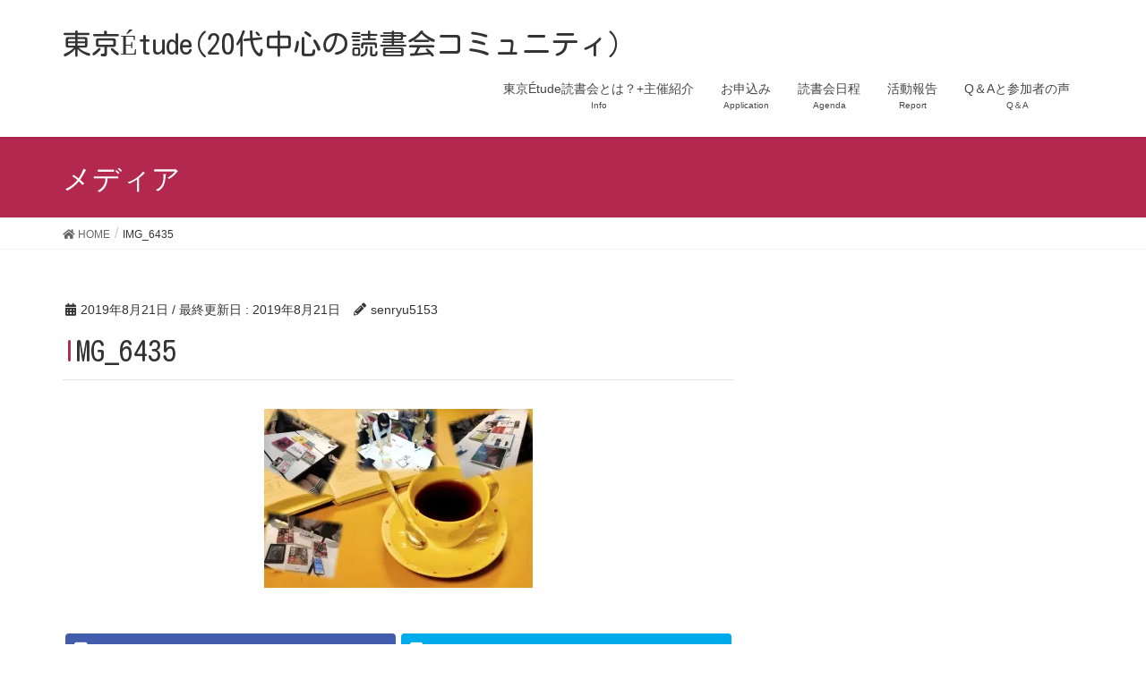

--- FILE ---
content_type: text/html; charset=UTF-8
request_url: https://t-etude.com/img_6435-2/
body_size: 7877
content:
<!DOCTYPE html>
<html lang="ja"
	prefix="og: http://ogp.me/ns#" >
<head>
<meta charset="utf-8">
<meta http-equiv="X-UA-Compatible" content="IE=edge">
<meta name="viewport" content="width=device-width, initial-scale=1">
<title>IMG_6435 | 東京Étude(20代中心の読書会コミュニティ)</title>
<meta name='robots' content='max-image-preview:large' />
<!-- Jetpack Site Verification Tags -->
<meta name="google-site-verification" content="SQqQJfzn_CDcdlR50V4Gs1brlWQHBXbEEdcrbK8tWqM" />
<link rel='dns-prefetch' href='//secure.gravatar.com' />
<link rel='dns-prefetch' href='//fonts.googleapis.com' />
<link rel='dns-prefetch' href='//s.w.org' />
<link rel='dns-prefetch' href='//v0.wordpress.com' />
<link rel='dns-prefetch' href='//c0.wp.com' />
<link rel='dns-prefetch' href='//i0.wp.com' />
<link rel='dns-prefetch' href='//i1.wp.com' />
<link rel='dns-prefetch' href='//i2.wp.com' />
<link rel="alternate" type="application/rss+xml" title="東京Étude(20代中心の読書会コミュニティ) &raquo; フィード" href="https://t-etude.com/feed/" />
<link rel="alternate" type="application/rss+xml" title="東京Étude(20代中心の読書会コミュニティ) &raquo; コメントフィード" href="https://t-etude.com/comments/feed/" />
<link rel="alternate" type="application/rss+xml" title="東京Étude(20代中心の読書会コミュニティ) &raquo; IMG_6435 のコメントのフィード" href="https://t-etude.com/feed/?attachment_id=566" />
<meta name="description" content="" />		<script type="text/javascript">
			window._wpemojiSettings = {"baseUrl":"https:\/\/s.w.org\/images\/core\/emoji\/13.1.0\/72x72\/","ext":".png","svgUrl":"https:\/\/s.w.org\/images\/core\/emoji\/13.1.0\/svg\/","svgExt":".svg","source":{"concatemoji":"https:\/\/t-etude.com\/wp-includes\/js\/wp-emoji-release.min.js?ver=5.8.12"}};
			!function(e,a,t){var n,r,o,i=a.createElement("canvas"),p=i.getContext&&i.getContext("2d");function s(e,t){var a=String.fromCharCode;p.clearRect(0,0,i.width,i.height),p.fillText(a.apply(this,e),0,0);e=i.toDataURL();return p.clearRect(0,0,i.width,i.height),p.fillText(a.apply(this,t),0,0),e===i.toDataURL()}function c(e){var t=a.createElement("script");t.src=e,t.defer=t.type="text/javascript",a.getElementsByTagName("head")[0].appendChild(t)}for(o=Array("flag","emoji"),t.supports={everything:!0,everythingExceptFlag:!0},r=0;r<o.length;r++)t.supports[o[r]]=function(e){if(!p||!p.fillText)return!1;switch(p.textBaseline="top",p.font="600 32px Arial",e){case"flag":return s([127987,65039,8205,9895,65039],[127987,65039,8203,9895,65039])?!1:!s([55356,56826,55356,56819],[55356,56826,8203,55356,56819])&&!s([55356,57332,56128,56423,56128,56418,56128,56421,56128,56430,56128,56423,56128,56447],[55356,57332,8203,56128,56423,8203,56128,56418,8203,56128,56421,8203,56128,56430,8203,56128,56423,8203,56128,56447]);case"emoji":return!s([10084,65039,8205,55357,56613],[10084,65039,8203,55357,56613])}return!1}(o[r]),t.supports.everything=t.supports.everything&&t.supports[o[r]],"flag"!==o[r]&&(t.supports.everythingExceptFlag=t.supports.everythingExceptFlag&&t.supports[o[r]]);t.supports.everythingExceptFlag=t.supports.everythingExceptFlag&&!t.supports.flag,t.DOMReady=!1,t.readyCallback=function(){t.DOMReady=!0},t.supports.everything||(n=function(){t.readyCallback()},a.addEventListener?(a.addEventListener("DOMContentLoaded",n,!1),e.addEventListener("load",n,!1)):(e.attachEvent("onload",n),a.attachEvent("onreadystatechange",function(){"complete"===a.readyState&&t.readyCallback()})),(n=t.source||{}).concatemoji?c(n.concatemoji):n.wpemoji&&n.twemoji&&(c(n.twemoji),c(n.wpemoji)))}(window,document,window._wpemojiSettings);
		</script>
		<style type="text/css">
img.wp-smiley,
img.emoji {
	display: inline !important;
	border: none !important;
	box-shadow: none !important;
	height: 1em !important;
	width: 1em !important;
	margin: 0 .07em !important;
	vertical-align: -0.1em !important;
	background: none !important;
	padding: 0 !important;
}
</style>
	<link rel='stylesheet' id='font-awesome-css'  href='https://t-etude.com/wp-content/themes/lightning/inc/font-awesome/versions/5.6.0/css/all.min.css?ver=5.6' type='text/css' media='all' />
<link rel='stylesheet' id='wp-block-library-css'  href='https://c0.wp.com/c/5.8.12/wp-includes/css/dist/block-library/style.min.css' type='text/css' media='all' />
<style id='wp-block-library-inline-css' type='text/css'>
.has-text-align-justify{text-align:justify;}
</style>
<link rel='stylesheet' id='vk-blocks-build-css-css'  href='https://t-etude.com/wp-content/plugins/vk-all-in-one-expansion-unit/plugins/vk-blocks/build/block-build.css?ver=0.6.0' type='text/css' media='all' />
<link rel='stylesheet' id='contact-form-7-css'  href='https://t-etude.com/wp-content/plugins/contact-form-7/includes/css/styles.css?ver=5.4.2' type='text/css' media='all' />
<link rel='stylesheet' id='vkExUnit_common_style-css'  href='https://t-etude.com/wp-content/plugins/vk-all-in-one-expansion-unit/css/vkExUnit_style.css?ver=8.3.1' type='text/css' media='all' />
<link rel='stylesheet' id='tt-easy-google-fonts-css'  href='https://fonts.googleapis.com/css?family=Kosugi+Maru%3Aregular&#038;subset=latin%2Call&#038;ver=5.8.12' type='text/css' media='all' />
<link rel='stylesheet' id='lightning-common-style-css'  href='https://t-etude.com/wp-content/themes/lightning/assets/css/common.css?ver=6.7.1' type='text/css' media='all' />
<link rel='stylesheet' id='lightning-design-style-css'  href='https://t-etude.com/wp-content/themes/lightning/design-skin/origin/css/style.css?ver=6.7.1' type='text/css' media='all' />
<style id='lightning-design-style-inline-css' type='text/css'>
/* ltg theme common */.color_key_bg,.color_key_bg_hover:hover{background-color: #b2294d;}.color_key_txt,.color_key_txt_hover:hover{color: #b2294d;}.color_key_border,.color_key_border_hover:hover{border-color: #b2294d;}.color_key_dark_bg,.color_key_dark_bg_hover:hover{background-color: #ba0938;}.color_key_dark_txt,.color_key_dark_txt_hover:hover{color: #ba0938;}.color_key_dark_border,.color_key_dark_border_hover:hover{border-color: #ba0938;}
html, body { overflow-x: hidden; }.bbp-submit-wrapper .button.submit,.woocommerce a.button.alt:hover,.woocommerce-product-search button:hover,.woocommerce button.button.alt { background-color:#ba0938 ; }.bbp-submit-wrapper .button.submit:hover,.woocommerce a.button.alt,.woocommerce-product-search button,.woocommerce button.button.alt:hover { background-color:#b2294d ; }.woocommerce ul.product_list_widget li a:hover img { border-color:#b2294d; }.veu_color_txt_key { color:#ba0938 ; }.veu_color_bg_key { background-color:#ba0938 ; }.veu_color_border_key { border-color:#ba0938 ; }.btn-default { border-color:#b2294d;color:#b2294d;}.btn-default:focus,.btn-default:hover { border-color:#b2294d;background-color: #b2294d; }.btn-primary { background-color:#b2294d;border-color:#ba0938; }.btn-primary:focus,.btn-primary:hover { background-color:#ba0938;border-color:#b2294d; }
.tagcloud a:before { font-family: "Font Awesome 5 Free";content: "\f02b";font-weight: bold; }
a { color:#ba0938 ; }a:hover { color:#b2294d ; }ul.gMenu a:hover { color:#b2294d; }.page-header { background-color:#b2294d; }h1.entry-title:first-letter,.single h1.entry-title:first-letter { color:#b2294d; }h2,.mainSection-title { border-top-color:#b2294d; }h3:after,.subSection-title:after { border-bottom-color:#b2294d; }.media .media-body .media-heading a:hover { color:#b2294d; }ul.page-numbers li span.page-numbers.current { background-color:#b2294d; }.pager li > a { border-color:#b2294d;color:#b2294d;}.pager li > a:hover { background-color:#b2294d;color:#fff;}footer { border-top-color:#b2294d; }dt { border-left-color:#b2294d; }@media (min-width: 768px){ ul.gMenu > li > a:hover:after, ul.gMenu > li.current-post-ancestor > a:after, ul.gMenu > li.current-menu-item > a:after, ul.gMenu > li.current-menu-parent > a:after, ul.gMenu > li.current-menu-ancestor > a:after, ul.gMenu > li.current_page_parent > a:after, ul.gMenu > li.current_page_ancestor > a:after { border-bottom-color: #b2294d ; } ul.gMenu > li > a:hover .gMenu_description { color: #b2294d ; }} /* @media (min-width: 768px) */
</style>
<link rel='stylesheet' id='lightning-theme-style-css'  href='https://t-etude.com/wp-content/themes/lightning/style.css?ver=6.7.1' type='text/css' media='all' />
<link rel='stylesheet' id='lightning-woo-style-css'  href='https://t-etude.com/wp-content/themes/lightning/inc/woocommerce/css/woo.css?ver=6.7.1' type='text/css' media='all' />
<link rel='stylesheet' id='jetpack_css-css'  href='https://c0.wp.com/p/jetpack/8.8.5/css/jetpack.css' type='text/css' media='all' />
<script>if (document.location.protocol != "https:") {document.location = document.URL.replace(/^http:/i, "https:");}</script><script type='text/javascript' src='https://c0.wp.com/c/5.8.12/wp-includes/js/jquery/jquery.min.js' id='jquery-core-js'></script>
<script type='text/javascript' src='https://c0.wp.com/c/5.8.12/wp-includes/js/jquery/jquery-migrate.min.js' id='jquery-migrate-js'></script>
<link rel="https://api.w.org/" href="https://t-etude.com/wp-json/" /><link rel="alternate" type="application/json" href="https://t-etude.com/wp-json/wp/v2/media/566" /><link rel="EditURI" type="application/rsd+xml" title="RSD" href="https://t-etude.com/xmlrpc.php?rsd" />
<link rel="wlwmanifest" type="application/wlwmanifest+xml" href="https://t-etude.com/wp-includes/wlwmanifest.xml" /> 
<meta name="generator" content="WordPress 5.8.12" />
<link rel='shortlink' href='https://wp.me/aaUaru-98' />
<link rel="alternate" type="application/json+oembed" href="https://t-etude.com/wp-json/oembed/1.0/embed?url=https%3A%2F%2Ft-etude.com%2Fimg_6435-2%2F" />
<link rel="alternate" type="text/xml+oembed" href="https://t-etude.com/wp-json/oembed/1.0/embed?url=https%3A%2F%2Ft-etude.com%2Fimg_6435-2%2F&#038;format=xml" />
<style type='text/css'>img#wpstats{display:none}</style><!-- [ VK All in one Expansion Unit OGP ] -->
<meta property="og:site_name" content="東京Étude(20代中心の読書会コミュニティ)" />
<meta property="og:url" content="https://t-etude.com/img_6435-2/" />
<meta property="og:title" content="IMG_6435 | 東京Étude(20代中心の読書会コミュニティ)" />
<meta property="og:description" content="" />
<meta property="og:type" content="article" />
<!-- [ / VK All in one Expansion Unit OGP ] -->
<!-- [ VK All in one Expansion Unit twitter card ] -->
<meta name="twitter:card" content="summary_large_image">
<meta name="twitter:description" content="">
<meta name="twitter:title" content="IMG_6435 | 東京Étude(20代中心の読書会コミュニティ)">
<meta name="twitter:url" content="https://t-etude.com/img_6435-2/">
<meta name="twitter:domain" content="t-etude.com">
<meta name="twitter:site" content="@20Etude">
<!-- [ / VK All in one Expansion Unit twitter card ] -->
	<link rel="icon" href="https://i0.wp.com/t-etude.com/wp-content/uploads/2019/12/cropped-IMG_7003.jpg?fit=32%2C32&#038;ssl=1" sizes="32x32" />
<link rel="icon" href="https://i0.wp.com/t-etude.com/wp-content/uploads/2019/12/cropped-IMG_7003.jpg?fit=192%2C192&#038;ssl=1" sizes="192x192" />
<link rel="apple-touch-icon" href="https://i0.wp.com/t-etude.com/wp-content/uploads/2019/12/cropped-IMG_7003.jpg?fit=180%2C180&#038;ssl=1" />
<meta name="msapplication-TileImage" content="https://i0.wp.com/t-etude.com/wp-content/uploads/2019/12/cropped-IMG_7003.jpg?fit=270%2C270&#038;ssl=1" />
<style type="text/css"></style><style id="tt-easy-google-font-styles" type="text/css">p { font-family: 'Kosugi Maru'; font-style: normal; font-weight: 400; }
h1 { font-family: 'Kosugi Maru'; font-style: normal; font-weight: 400; }
h2 { font-family: 'Kosugi Maru'; font-style: normal; font-weight: 400; }
h3 { font-family: 'Kosugi Maru'; font-style: normal; font-weight: 400; }
h4 { font-family: 'Kosugi Maru'; font-style: normal; font-weight: 400; }
h5 { font-family: 'Kosugi Maru'; font-style: normal; font-weight: 400; }
h6 { font-family: 'Kosugi Maru'; font-style: normal; font-weight: 400; }
</style>
</head>
<body data-rsssl=1 class="attachment attachment-template-default single single-attachment postid-566 attachmentid-566 attachment-jpeg post-name-img_6435-2 post-type-attachment sidebar-fix fa_v5_css device-pc headfix header_height_changer">
<div class="vk-mobile-nav-menu-btn">MENU</div><div class="vk-mobile-nav"><nav class="global-nav"><ul id="menu-%e3%83%a1%e3%82%a4%e3%83%b3%e3%83%a1%e3%83%8b%e3%83%a5%e3%83%bc" class="vk-menu-acc  menu"><li id="menu-item-134" class="menu-item menu-item-type-post_type menu-item-object-page menu-item-134"><a href="https://t-etude.com/about-etude/">東京Étude読書会とは？+主催紹介</a></li>
<li id="menu-item-165" class="menu-item menu-item-type-post_type menu-item-object-page menu-item-165"><a href="https://t-etude.com/application/">お申込み</a></li>
<li id="menu-item-136" class="menu-item menu-item-type-post_type menu-item-object-page menu-item-136"><a href="https://t-etude.com/%e8%aa%ad%e6%9b%b8%e4%bc%9a%e6%97%a5%e7%a8%8b/">読書会日程</a></li>
<li id="menu-item-212" class="menu-item menu-item-type-post_type menu-item-object-page menu-item-212"><a href="https://t-etude.com/%e6%b4%bb%e5%8b%95%e5%a0%b1%e5%91%8a/">活動報告</a></li>
<li id="menu-item-135" class="menu-item menu-item-type-post_type menu-item-object-page menu-item-135"><a href="https://t-etude.com/qa/">Q＆Aと参加者の声</a></li>
</ul></nav></div><header class="navbar siteHeader">
		<div class="container siteHeadContainer">
		<div class="navbar-header">
			<h1 class="navbar-brand siteHeader_logo">
			<a href="https://t-etude.com/"><span>
			東京Étude(20代中心の読書会コミュニティ)			</span></a>
			</h1>
								</div>

		<div id="gMenu_outer" class="gMenu_outer"><nav class="menu-%e3%83%a1%e3%82%a4%e3%83%b3%e3%83%a1%e3%83%8b%e3%83%a5%e3%83%bc-container"><ul id="menu-%e3%83%a1%e3%82%a4%e3%83%b3%e3%83%a1%e3%83%8b%e3%83%a5%e3%83%bc-1" class="menu nav gMenu"><li id="menu-item-134" class="menu-item menu-item-type-post_type menu-item-object-page"><a href="https://t-etude.com/about-etude/"><strong class="gMenu_name">東京Étude読書会とは？+主催紹介</strong><span class="gMenu_description">Info</span></a></li>
<li id="menu-item-165" class="menu-item menu-item-type-post_type menu-item-object-page"><a href="https://t-etude.com/application/"><strong class="gMenu_name">お申込み</strong><span class="gMenu_description">Application</span></a></li>
<li id="menu-item-136" class="menu-item menu-item-type-post_type menu-item-object-page"><a href="https://t-etude.com/%e8%aa%ad%e6%9b%b8%e4%bc%9a%e6%97%a5%e7%a8%8b/"><strong class="gMenu_name">読書会日程</strong><span class="gMenu_description">Agenda</span></a></li>
<li id="menu-item-212" class="menu-item menu-item-type-post_type menu-item-object-page"><a href="https://t-etude.com/%e6%b4%bb%e5%8b%95%e5%a0%b1%e5%91%8a/"><strong class="gMenu_name">活動報告</strong><span class="gMenu_description">Report</span></a></li>
<li id="menu-item-135" class="menu-item menu-item-type-post_type menu-item-object-page"><a href="https://t-etude.com/qa/"><strong class="gMenu_name">Q＆Aと参加者の声</strong><span class="gMenu_description">Q＆A</span></a></li>
</ul></nav></div>	</div>
	</header>

<div class="section page-header"><div class="container"><div class="row"><div class="col-md-12">
<div class="page-header_pageTitle">
メディア</div>
</div></div></div></div><!-- [ /.page-header ] -->
<!-- [ .breadSection ] -->
<div class="section breadSection">
<div class="container">
<div class="row">
<ol class="breadcrumb" itemtype="http://schema.org/BreadcrumbList"><li id="panHome" itemprop="itemListElement" itemscope itemtype="http://schema.org/ListItem"><a itemprop="item" href="https://t-etude.com/"><span itemprop="name"><i class="fa fa-home"></i> HOME</span></a></li><li><span>IMG_6435</span></li></ol>
</div>
</div>
</div>
<!-- [ /.breadSection ] -->
<div class="section siteContent">
<div class="container">
<div class="row">

<div class="col-md-8 mainSection" id="main" role="main">

<article id="post-566" class="post-566 attachment type-attachment status-inherit hentry">
	<header>
	<div class="entry-meta">


<span class="published entry-meta_items">2019年8月21日</span>

<span class="entry-meta_items entry-meta_updated">/ 最終更新日 : <span class="updated">2019年8月21日</span></span>


	
	<span class="vcard author entry-meta_items entry-meta_items_author"><span class="fn">senryu5153</span></span>




</div>
	<h1 class="entry-title">IMG_6435</h1>
	</header>
	<div class="entry-body">
	<p class="attachment"><a href='https://i1.wp.com/t-etude.com/wp-content/uploads/2019/08/IMG_6435-1.jpg?ssl=1'><img src="https://t-etude.com/wp-content/plugins/lazy-load/images/1x1.trans.gif" data-lazy-src="https://i1.wp.com/t-etude.com/wp-content/uploads/2019/08/IMG_6435-1.jpg?fit=300%2C200&#038;ssl=1" width="300" height="200" class="attachment-medium size-medium" alt loading="lazy" srcset="https://i1.wp.com/t-etude.com/wp-content/uploads/2019/08/IMG_6435-1.jpg?w=1280&amp;ssl=1 1280w, https://i1.wp.com/t-etude.com/wp-content/uploads/2019/08/IMG_6435-1.jpg?resize=300%2C200&amp;ssl=1 300w, https://i1.wp.com/t-etude.com/wp-content/uploads/2019/08/IMG_6435-1.jpg?resize=768%2C511&amp;ssl=1 768w, https://i1.wp.com/t-etude.com/wp-content/uploads/2019/08/IMG_6435-1.jpg?resize=1024%2C682&amp;ssl=1 1024w" sizes="(max-width: 300px) 100vw, 300px"><noscript><img width="300" height="200" src="https://i1.wp.com/t-etude.com/wp-content/uploads/2019/08/IMG_6435-1.jpg?fit=300%2C200&amp;ssl=1" class="attachment-medium size-medium" alt="" loading="lazy" srcset="https://i1.wp.com/t-etude.com/wp-content/uploads/2019/08/IMG_6435-1.jpg?w=1280&amp;ssl=1 1280w, https://i1.wp.com/t-etude.com/wp-content/uploads/2019/08/IMG_6435-1.jpg?resize=300%2C200&amp;ssl=1 300w, https://i1.wp.com/t-etude.com/wp-content/uploads/2019/08/IMG_6435-1.jpg?resize=768%2C511&amp;ssl=1 768w, https://i1.wp.com/t-etude.com/wp-content/uploads/2019/08/IMG_6435-1.jpg?resize=1024%2C682&amp;ssl=1 1024w" sizes="(max-width: 300px) 100vw, 300px" /></noscript></a></p>
<div class="veu_socialSet veu_socialSet-position-after veu_contentAddSection"><script>window.twttr=(function(d,s,id){var js,fjs=d.getElementsByTagName(s)[0],t=window.twttr||{};if(d.getElementById(id))return t;js=d.createElement(s);js.id=id;js.src="https://platform.twitter.com/widgets.js";fjs.parentNode.insertBefore(js,fjs);t._e=[];t.ready=function(f){t._e.push(f);};return t;}(document,"script","twitter-wjs"));</script><ul><li class="sb_facebook sb_icon"><a href="//www.facebook.com/sharer.php?src=bm&u=https%3A%2F%2Ft-etude.com%2Fimg_6435-2%2F&amp;t=IMG_6435+%7C+%E6%9D%B1%E4%BA%AC%C3%89tude%2820%E4%BB%A3%E4%B8%AD%E5%BF%83%E3%81%AE%E8%AA%AD%E6%9B%B8%E4%BC%9A%E3%82%B3%E3%83%9F%E3%83%A5%E3%83%8B%E3%83%86%E3%82%A3%29" target="_blank" onclick="window.open(this.href,'FBwindow','width=650,height=450,menubar=no,toolbar=no,scrollbars=yes');return false;"><span class="vk_icon_w_r_sns_fb icon_sns"></span><span class="sns_txt">Facebook</span><span class="veu_count_sns_fb"></span></a></li><li class="sb_twitter sb_icon"><a href="//twitter.com/intent/tweet?url=https%3A%2F%2Ft-etude.com%2Fimg_6435-2%2F&amp;text=IMG_6435+%7C+%E6%9D%B1%E4%BA%AC%C3%89tude%2820%E4%BB%A3%E4%B8%AD%E5%BF%83%E3%81%AE%E8%AA%AD%E6%9B%B8%E4%BC%9A%E3%82%B3%E3%83%9F%E3%83%A5%E3%83%8B%E3%83%86%E3%82%A3%29" target="_blank" ><span class="vk_icon_w_r_sns_twitter icon_sns"></span><span class="sns_txt">twitter</span></a></li></ul></div><!-- [ /.socialSet ] -->	</div><!-- [ /.entry-body ] -->

	<div class="entry-footer">
	
	
		</div><!-- [ /.entry-footer ] -->

	
<div id="comments" class="comments-area">

	
	
	
		<div id="respond" class="comment-respond">
		<h3 id="reply-title" class="comment-reply-title">コメントを残す <small><a rel="nofollow" id="cancel-comment-reply-link" href="/img_6435-2/#respond" style="display:none;">コメントをキャンセル</a></small></h3><form action="https://t-etude.com/wp-comments-post.php" method="post" id="commentform" class="comment-form"><p class="comment-notes"><span id="email-notes">メールアドレスが公開されることはありません。</span> <span class="required">*</span> が付いている欄は必須項目です</p><p class="comment-form-comment"><label for="comment">コメント</label> <textarea id="comment" name="comment" cols="45" rows="8" maxlength="65525" required="required"></textarea></p><p class="comment-form-author"><label for="author">名前 <span class="required">*</span></label> <input id="author" name="author" type="text" value="" size="30" maxlength="245" required='required' /></p>
<p class="comment-form-email"><label for="email">メール <span class="required">*</span></label> <input id="email" name="email" type="text" value="" size="30" maxlength="100" aria-describedby="email-notes" required='required' /></p>
<p class="comment-form-url"><label for="url">サイト</label> <input id="url" name="url" type="text" value="" size="30" maxlength="200" /></p>
<p><img src="https://t-etude.com/wp-content/plugins/siteguard/really-simple-captcha/tmp/1144598898.png" alt="CAPTCHA"></p><p><label for="siteguard_captcha">上に表示された文字を入力してください。</label><br /><input type="text" name="siteguard_captcha" id="siteguard_captcha" class="input" value="" size="10" aria-required="true" /><input type="hidden" name="siteguard_captcha_prefix" id="siteguard_captcha_prefix" value="1144598898" /></p><p class="comment-subscription-form"><input type="checkbox" name="subscribe_blog" id="subscribe_blog" value="subscribe" style="width: auto; -moz-appearance: checkbox; -webkit-appearance: checkbox;" /> <label class="subscribe-label" id="subscribe-blog-label" for="subscribe_blog">新しい投稿をメールで受け取る</label></p><p class="form-submit"><input name="submit" type="submit" id="submit" class="submit" value="コメントを送信" /> <input type='hidden' name='comment_post_ID' value='566' id='comment_post_ID' />
<input type='hidden' name='comment_parent' id='comment_parent' value='0' />
</p></form>	</div><!-- #respond -->
	
</div><!-- #comments -->
</article>

<nav>
  <ul class="pager">
    <li class="previous"><a href="https://t-etude.com/img_6435-2/" rel="prev">IMG_6435</a></li>
    <li class="next"></li>
  </ul>
</nav>

</div><!-- [ /.mainSection ] -->

<div class="col-md-3 col-md-offset-1 subSection sideSection">
</div><!-- [ /.subSection ] -->

</div><!-- [ /.row ] -->
</div><!-- [ /.container ] -->
</div><!-- [ /.siteContent ] -->


<footer class="section siteFooter">
    <div class="footerMenu">
       <div class="container">
            <nav class="menu-%e3%83%95%e3%83%83%e3%82%bf%e3%83%bc%e3%83%a1%e3%83%8b%e3%83%a5%e3%83%bc-container"><ul id="menu-%e3%83%95%e3%83%83%e3%82%bf%e3%83%bc%e3%83%a1%e3%83%8b%e3%83%a5%e3%83%bc" class="menu nav"><li id="menu-item-217" class="menu-item menu-item-type-post_type menu-item-object-page menu-item-217"><a href="https://t-etude.com/%e3%82%b5%e3%82%a4%e3%83%88%e3%83%9e%e3%83%83%e3%83%97/">サイトマップ</a></li>
</ul></nav>        </div>
    </div>
    <div class="container sectionBox">
        <div class="row ">
            <div class="col-md-4"></div><div class="col-md-4"></div><div class="col-md-4"></div>        </div>
    </div>
    <div class="container sectionBox copySection text-center">
          <p>Copyright &copy; 東京Étude(20代中心の読書会コミュニティ) All Rights Reserved.</p><p>Powered by <a href="https://wordpress.org/">WordPress</a> with <a href="https://lightning.nagoya/ja/" target="_blank" title="Free WordPress Theme Lightning"> Lightning Theme</a> &amp; <a href="https://ex-unit.nagoya/ja/" target="_blank">VK All in One Expansion Unit</a> by <a href="//www.vektor-inc.co.jp" target="_blank">Vektor,Inc.</a> technology.</p>    </div>
</footer>
<div id="fb-root"></div>
<script>(function(d, s, id) {
	var js, fjs = d.getElementsByTagName(s)[0];
	if (d.getElementById(id)) return;
	js = d.createElement(s); js.id = id;
	js.src = "//connect.facebook.net/ja_JP/sdk.js#xfbml=1&version=v2.9&appId=";
	fjs.parentNode.insertBefore(js, fjs);
}(document, 'script', 'facebook-jssdk'));</script>
	<script type='text/javascript' src='https://c0.wp.com/p/jetpack/8.8.5/_inc/build/photon/photon.min.js' id='jetpack-photon-js'></script>
<script type='text/javascript' src='https://c0.wp.com/c/5.8.12/wp-includes/js/dist/vendor/regenerator-runtime.min.js' id='regenerator-runtime-js'></script>
<script type='text/javascript' src='https://c0.wp.com/c/5.8.12/wp-includes/js/dist/vendor/wp-polyfill.min.js' id='wp-polyfill-js'></script>
<script type='text/javascript' id='contact-form-7-js-extra'>
/* <![CDATA[ */
var wpcf7 = {"api":{"root":"https:\/\/t-etude.com\/wp-json\/","namespace":"contact-form-7\/v1"}};
/* ]]> */
</script>
<script type='text/javascript' src='https://t-etude.com/wp-content/plugins/contact-form-7/includes/js/index.js?ver=5.4.2' id='contact-form-7-js'></script>
<script type='text/javascript' src='https://t-etude.com/wp-content/themes/lightning/library/bootstrap/js/bootstrap.min.js?ver=3.3.4' id='bootstrap-js-js'></script>
<script type='text/javascript' src='https://t-etude.com/wp-content/themes/lightning/assets/js/lightning.min.js?ver=6.7.1' id='lightning-js-js'></script>
<script type='text/javascript' src='https://c0.wp.com/c/5.8.12/wp-includes/js/comment-reply.min.js' id='comment-reply-js'></script>
<script type='text/javascript' src='https://t-etude.com/wp-content/plugins/lazy-load/js/jquery.sonar.min.js?ver=0.6.1' id='jquery-sonar-js'></script>
<script type='text/javascript' src='https://t-etude.com/wp-content/plugins/lazy-load/js/lazy-load.js?ver=0.6.1' id='wpcom-lazy-load-images-js'></script>
<script type='text/javascript' src='https://c0.wp.com/c/5.8.12/wp-includes/js/wp-embed.min.js' id='wp-embed-js'></script>
<script type='text/javascript' src='https://t-etude.com/wp-content/plugins/vk-all-in-one-expansion-unit/plugins/smooth-scroll/js/smooth-scroll.min.js?ver=8.3.1' id='vkExUnit_smooth-js-js'></script>
<script type='text/javascript' id='vkExUnit_master-js-js-extra'>
/* <![CDATA[ */
var vkExOpt = {"ajax_url":"https:\/\/t-etude.com\/wp-admin\/admin-ajax.php"};
/* ]]> */
</script>
<script type='text/javascript' src='https://t-etude.com/wp-content/plugins/vk-all-in-one-expansion-unit/js/all.min.js?ver=8.3.1' id='vkExUnit_master-js-js'></script>
<script type='text/javascript' src='https://stats.wp.com/e-202605.js' async='async' defer='defer'></script>
<script type='text/javascript'>
	_stq = window._stq || [];
	_stq.push([ 'view', {v:'ext',j:'1:8.8.5',blog:'161149872',post:'566',tz:'9',srv:'t-etude.com'} ]);
	_stq.push([ 'clickTrackerInit', '161149872', '566' ]);
</script>
</body>
</html>
